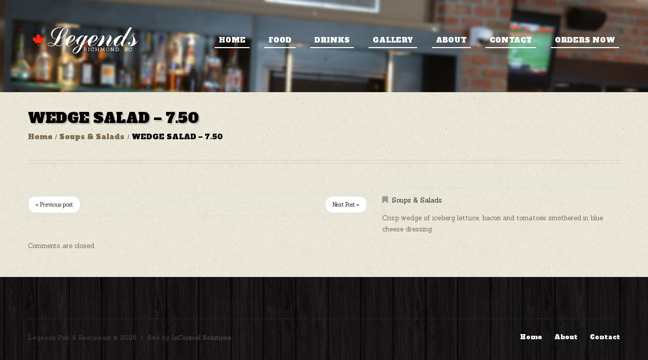

--- FILE ---
content_type: text/css
request_url: https://legendspub.com/wp-content/themes/theme46902/style.css
body_size: 111
content:
/*--
	Theme Name: theme46902
	Theme URI: http://template-help.com/
	Description: A theme for Wordpress 3.5.x + from Template-Help.com Collection
	Author: Template_Help.com
	Author URL: http://www.Template-Help.com/
	Template: CherryFramework
	Version: 2.1
	MotoPress Version: 1.0
--*/
@import url("main-style.css");

@media only screen 
and (max-width: 1200px) 
and (min-width: 980px) {
.nav__primary .sf-menu >li {
margin: 0 0 0 20px!important;
}
.header {
height: 122px!important;
}
}

@media only screen 
and (max-width: 979px) 
and (min-width: 768px) {
.nav__primary .sf-menu > li > a {
font-size: 11px;
}
.header {
height: 122px!important;
}
}

--- FILE ---
content_type: text/css
request_url: https://legendspub.com/wp-content/plugins/specials/specials.css?ver=6.2.8
body_size: 376
content:

.specials_wrapper {
	margin-bottom: 25px;
	margin-top: 25px;
	padding-top: 15px;
}

.no_specials {
	padding: 25px;
	margin: 25px;
	background: #c24d4d;
	color: #fff;
}

.special {
	background-size: cover;
	min-height: 100px;
	margin-bottom: 5px;
	position: relative;
	clear: both;
}

.special h2 { margin: 0; padding: 0; margin-bottom: 4px; }
.special p { margin-bottom: 0; padding-bottom: 0; }

.special.picture-title-text .specials_text,
.special.picture-text .specials_text,
.special.picture-title .specials_text { 
	width: 60%; 
	padding: 2%;
	background: #fff;
	background: rgba(255,255,255,0.8); 
	position: absolute;
	color: #4f4f4f; 
	box-shadow: 0 0 4px rgba(0,0,0,.5);
	border: solid 1px #fff;
	text-shadow: 0 1px 1px #ccc;
}

.special.center-center { text-align: center; }
.special.center-left { text-align: left; }
.special.center-right { text-align: right; }


.special.center-left:before,
.special.center-center:before,
.special.center-right:before {
  content: '';
  display: inline-block;
  height: 100%; 
  vertical-align: middle;
  margin-right: -0.25em;
} 

.special.top-center.picture-title-text .specials_text,
.special.top-center.picture-text .specials_text,
.special.top-center.picture-title .specials_text {  margin-left: 18%; }

.special.top-right.picture-title-text .specials_text,
.special.top-right.picture-text .specials_text,
.special.top-right.picture-title .specials_text {  right: 10px; }

.special.bottom-left.picture-title-text .specials_text,
.special.bottom-left.picture-text .specials_text,
.special.bottom-left.picture-title .specials_text { left: 10px; bottom: 10px; }

.special.bottom-center.picture-title-text .specials_text,
.special.bottom-center.picture-text .specials_text,
.special.bottom-center.picture-title .specials_text  {  margin-left: 16%; bottom: 10px; }

.special.bottom-right.picture-title-text .specials_text,
.special.bottom-right.picture-text .specials_text,
.special.bottom-right.picture-title .specials_text { right: 10px; bottom: 10px; }


.special.center-left.picture-title-text .specials_text,
.special.center-left.picture-text .specials_text,
.special.center-left.picture-title .specials_text  { 
	display: inline-block;
	vertical-align: middle;
	text-align: left; 
	position: relative; 
 }
 
.special.center-center.picture-title-text .specials_text,
.special.center-center.picture-text .specials_text,
.special.center-center.picture-title .specials_text { 
	display: inline-block;
	vertical-align: middle;
	text-align: center; 
	position: relative; 
 }
 
.special.center-right.picture-title-text .specials_text,
.special.center-right.picture-text .specials_text,
.special.center-right.picture-title .specials_text { 
	display: inline-block;
	vertical-align: middle;
	text-align: right; 
	position: relative; 
 }


.special.top-left,
.special.bottom-left { text-align: left; }

.special.top-center,
.special.bottom-center { text-align: center; }

.special.top-right,
.special.bottom-right { text-align: right; }

--- FILE ---
content_type: text/css
request_url: https://legendspub.com/wp-content/themes/theme46902/main-style.css
body_size: 6198
content:
@import url("../CherryFramework/style.css");
@import url(//fonts.googleapis.com/css?family=Alfa+Slab+One|Gloria+Hallelujah|Sanchez:400,400italic);
.main-holder { overflow:hidden; }
@media (max-width: 767px) {
	body { padding:0; }
	body .header { padding:0 20px; }
	body .footer {
		padding:20px;
		-webkit-box-sizing:border-box;
		-moz-box-sizing:border-box;
		box-sizing:border-box;
	}
	body .content-holder { padding:20px 0 !important; }
	body .content-holder >.container { padding:0 20px; }
}
a { transition:all 0.3s ease 0s; }
h1, h2, h3, h4, h5, h6 {
	text-shadow:3px 3px 0 #c6c3b6;
	text-shadow:3px 3px 0 rgba(0,0,0,0.15);
}
@media (max-width: 1200px) {
	h1, h2, h3, h4, h5, h6 { line-height:1.2em; }
}
.featured-thumbnail, .thumbnail {
	background:none;
	border-radius:0;
	padding:0;
	border:none;
	box-shadow:none;
	-webkit-box-sizing:border-box;
	-moz-box-sizing:border-box;
	box-sizing:border-box;
}
.featured-thumbnail img, .thumbnail img {
	padding:11px;
	background:#e6e2cc;
	background:rgba(176,178,91,0.1);
	-webkit-box-sizing:border-box;
	-moz-box-sizing:border-box;
	box-sizing:border-box;
}
img.size-full {
	margin:0 0 13px 0;
	padding:11px;
	background:#e6e2cc;
	background:rgba(176,178,91,0.1);
	-webkit-box-sizing:border-box;
	-moz-box-sizing:border-box;
	box-sizing:border-box;
}
img.size-full.alignleft { margin:0 30px 20px 0; }
@media (max-width: 480px) {
	img.size-full.alignleft {
		float:none;
		margin:0 0 20px;
	}
}
img.size-full.aligncenter {
	margin-left:auto;
	margin-right:auto;
}
.btn, .reply a {
	border-radius:0;
	border:none;
	color:#7a694c;
	text-shadow:none;
	font:14px/1.2em 'Alfa Slab One', cursive;
	text-transform:none;
	padding:0;
	letter-spacing:0;
	height:auto;
	box-shadow:none;
	text-decoration:none;
	-webkit-box-sizing:border-box;
	-moz-box-sizing:border-box;
	box-sizing:border-box;
	transition:all 0.3s ease 0s;
	background:none;
}
.btn:focus, .btn:hover, .reply a:focus, .reply a:hover {
	background:none;
	box-shadow:none;
	text-decoration:none;
	color:#000000;
}
.btn:active, .reply a:active { text-shadow:none; }
textarea, input[type="text"], input[type="password"], input[type="datetime"], input[type="datetime-local"], input[type="date"], input[type="month"], input[type="time"], input[type="week"], input[type="number"], input[type="email"], input[type="url"], input[type="search"], input[type="tel"], input[type="color"], .uneditable-input {
	padding:7px 10px;
	margin:0 0 10px 0;
	font-size:13px;
	line-height:1.2em;
	text-transform:none;
	color:#7a694c;
	text-decoration:none;
	position:relative;
	border-radius:0;
	background:#b5ab96;
	background:rgba(181,171,150,0.41);
	box-shadow:none;
	border:none !important;
	transition:all 0.3s ease 0s;
}
textarea:focus, input[type="text"]:focus, input[type="password"]:focus, input[type="datetime"]:focus, input[type="datetime-local"]:focus, input[type="date"]:focus, input[type="month"]:focus, input[type="time"]:focus, input[type="week"]:focus, input[type="number"]:focus, input[type="email"]:focus, input[type="url"]:focus, input[type="search"]:focus, input[type="tel"]:focus, input[type="color"]:focus, .uneditable-input:focus {
	box-shadow:none;
	background:#c0b7a4;
	background:rgba(181,171,150,0.8);
	border-color:#434343 !important;
}
.wpcf7-form p.field input:focus { border-color:#434343 !important; }
.wpcf7-form textarea { color:#6c5445 !important; }
.wpcf7-form textarea:focus { border-color:#434343 !important; }
.wpcf7-form textarea.watermark { color:#6c5445 !important; }
.wpcf7-form .wpcf7-not-valid-tip { padding:4px 8px 2px !important; }
@media (min-width: 979px) and (max-width: 1200px) {
	.wpcf7-form .wpcf7-not-valid-tip { font-size:10px !important; }
}
@media (min-width: 768px) and (max-width: 979px) {
	.wpcf7-form .wpcf7-not-valid-tip {
		padding:2px 3px !important;
		font-size:7px !important;
	}
}
.wpcf7-form .submit-wrap .btn { height:auto; }
.header {
	background:#000100 url(images/bg-header.jpg) 50% 0 no-repeat;
	border:none;
}
.nav__primary {
	position:relative;
	float:none;
	text-align:center;
	padding:0;
	margin:34px 0;
}
@media (max-width: 767px) {
	.nav__primary { margin-bottom:28px; }
}
.nav__primary .sf-menu {
	float:right;
	display:inline-block;
	position:relative;
	padding:0;
	text-align:right;
	z-index:1;
}
@media (max-width: 767px) {
	.nav__primary .sf-menu { display:none !important; }
}
.nav__primary .sf-menu >li {
	background:none;
	float:left;
	text-align:left;
	display:inline-block;
	position:relative;
	padding:0;
	margin:0 0 0 40px;
	border-top:2px solid transparent;
	border-left:2px solid transparent;
	border-right:2px solid transparent;
	border-bottom:2px solid transparent;
	-webkit-box-sizing:border-box;
	-moz-box-sizing:border-box;
	box-sizing:border-box;
	transition:all 0.3s ease 0s;
}
@media (min-width: 768px) and (max-width: 979px) {
	.nav__primary .sf-menu >li { margin:0 0 0 10px; }
}
.nav__primary .sf-menu >li:hover { border:2px solid #fff; }
.nav__primary .sf-menu >li:after {
	content:"";
	width:100%;
	height:2px;
	background:#fff;
	position:absolute;
	bottom:-2px;
}
.nav__primary .sf-menu >li >a {
	border:none;
	padding:0;
	display:block;
	text-transform:uppercase;
	border-radius:8px;
	font-weight:300;
	position:relative;
	letter-spacing:0px;
	transition:all 0.3s ease 0s;
	background:none;
	padding:5px 8px;
}
.nav__primary .sf-menu >li >a:hover {
	text-decoration:none;
	color:#fff;
	background:none;
}
.nav__primary .sf-menu >li >a:hover .sf-sub-indicator { background-position:-10px -100px; }
.nav__primary .sf-menu >li >a:active { box-shadow:none; }
.nav__primary .sf-menu >li >a >.sf-sub-indicator {
	position:absolute;
	display:inline-block;
	top:30px;
	left:50%;
	margin-left:-5px;
	background:url("images/arrows-ffffff.png") no-repeat scroll 0 -100px transparent;
}
.nav__primary .sf-menu >li.current-menu-item { border:2px solid #fff; }
.nav__primary .sf-menu >li.current-menu-item >a {
	padding:5px 14px;
	text-decoration:none;
	color:#fff;
	background:none;
}
.nav__primary .sf-menu >li.sfHover { border:2px solid #fff; }
.nav__primary .sf-menu >li.sfHover >a {
	text-decoration:none;
	color:#fff;
	background:none;
}
.nav__primary .sf-menu >li.sfHover >a .sf-sub-indicator { background-position:-10px -100px; }
.nav__primary .sf-menu >li >.sub-menu {
	height:auto !important;
	background:#000000;
	background:rgba(0,0,0,0.9);
	top:43px;
	left:0;
	width:150px;
	padding:20px;
	margin:0;
	border:2px solid #fff;
	border-radius:0;
	-webkit-box-sizing:border-box;
	-moz-box-sizing:border-box;
	box-sizing:border-box;
	z-index:10000;
}
.nav__primary .sf-menu >li >.sub-menu >.menu-item {
	background:none;
	text-align:left;
	border:none;
	border-top:1px solid #1c1e1d;
	padding:0;
	margin:0;
}
.nav__primary .sf-menu >li >.sub-menu >.menu-item:first-child { border:none; }
.nav__primary .sf-menu >li >.sub-menu >.menu-item a {
	margin:8px 0;
	background:none;
	border:none;
	color:#aaaaaa;
	text-transform:none;
	display:inline-block;
	letter-spacing:0;
	border-radius:0;
	padding:0;
	letter-spacing:0;
	font:13px/1.2em 'Sanchez', serif;
	transition:all 0.3s ease 0s;
}
.nav__primary .sf-menu >li >.sub-menu >.menu-item a:hover {
	color:#fff;
	text-shadow:none;
	background:none;
}
.nav__primary .sf-menu >li >.sub-menu >.menu-item a >.sf-sub-indicator {
	top:2px;
	right:-25px;
	left:auto;
	background:url("images/arrows-ffffff.png") no-repeat scroll 0 0 transparent;
}
.nav__primary .sf-menu >li >.sub-menu >.menu-item.sfHover >a {
	color:#fff;
	text-shadow:none;
	background:none;
}
.nav__primary .sf-menu >li >.sub-menu >.menu-item.sfHover >a .sf-sub-indicator { background-position:-10px 0; }
.nav__primary .sf-menu >li >.sub-menu >.menu-item.current-menu-item a {
	color:#fff;
	text-shadow:none;
	background:none;
}
.nav__primary .sf-menu >li >.sub-menu >.menu-item >.sub-menu {
	background:#000000;
	background:rgba(0,0,0,0.9);
	padding:20px;
	margin:0 0 0 20px;
	top:-21px;
	left:100%;
	border:2px solid #fff;
	border-radius:0;
	width:100%;
}
.nav__primary .sf-menu >li >.sub-menu >.menu-item >.sub-menu >.menu-item {
	background:none;
	text-align:left;
	border:none;
	padding:0;
	border-top:1px solid #1c1e1d;
}
.nav__primary .sf-menu >li >.sub-menu >.menu-item >.sub-menu >.menu-item:first-child { border:none; }
.nav__primary .sf-menu >li >.sub-menu >.menu-item >.sub-menu >.menu-item a {
	margin:8px 0;
	padding:0;
	color:#aaaaaa;
	display:inline-block;
	background:none;
}
.nav__primary .sf-menu >li >.sub-menu >.menu-item >.sub-menu >.menu-item a:hover {
	color:#fff;
	text-shadow:none;
	background:none;
}
.nav__primary .sf-menu >li >.sub-menu >.menu-item >.sub-menu >.menu-item.current-menu-item a {
	color:#fff;
	text-shadow:none;
	background:none;
}
.logo { margin:20px 0 32px; }
@media (min-width: 768px) and (max-width: 979px) {
	.logo {
		width:100%;
		margin-bottom:40px;
	}
}
@media (max-width: 767px) {
	.logo {
		float:none !important;
		margin:20px 0;
	}
}
.logo .logo_tagline {
	font:10px/1.2em 'Sanchez', serif;
	color:#878078;
	color:rgba(255,255,255,0.3);
	margin:0;
	position:relative;
	top:-16px;
	left:77px;
	letter-spacing:2px;
}
@media (min-width: 768px) and (max-width: 979px) {
	.logo .logo_tagline {
		top:-12px;
		left:64px;
	}
}
.logo .logo_tagline.text-tagline {
	top:0;
	left:0;
}
.logo .logo_h__txt {
	position:relative;
	top:0;
	left:0;
}
.logo .logo_h__txt a:hover, .logo .logo_h__txt a:active {
	color:#fff;
	text-decoration:none;
}
.content-holder { background:url(images/bg-content.jpg); }
.home .content-holder:before {
	content:"";
	width:100%;
	height:478px;
	background:#000100 url(images/bg-content-top.jpg) 50% 0 no-repeat;
	position:absolute;
	top:0;
}
@media (max-width: 480px) {
	.home .content-holder:before { display:none; }
}
@media (max-width: 767px) {
	#content.left { float:none !important; }
}
.title-section {
	margin:32px 0 0;
	padding:0;
	position:relative;
	border-bottom:1px solid #d3ccbb;
	border-bottom:1px solid rgba(122,105,76,0.2);
}
.title-section .title-header {
	margin:0 0 6px;
	font-size:28px;
	line-height:1.4em;
}
.title-section .breadcrumb {
	background:none;
	padding:0 0 35px 0;
	margin-bottom:5px;
	text-transform:none;
	text-shadow:none;
	letter-spacing:0;
	border:none;
	border-bottom:1px solid #d3ccbb;
	border-bottom:1px solid rgba(122,105,76,0.2);
	box-shadow:none;
	border-radius:0;
	font:14px/1.2em 'Alfa Slab One', cursive;
}
.title-section .breadcrumb >li { text-shadow:none; }
.title-section .breadcrumb >li.active { color:#000000; }
.title-section .breadcrumb a {
	color:#7a694c;
	text-shadow:none;
}
.title-section .breadcrumb .divider {
	padding:0 2px;
	color:#7a694c;
}
#content, #sidebar { padding-top:48px; }
article {
	background:none;
	border:none;
	border-radius:0;
	padding:0;
	-webkit-box-sizing:border-box;
	-moz-box-sizing:border-box;
	box-sizing:border-box;
}
article .thumbnail { margin:0 30px 20px 0; }
@media (max-width: 480px) {
	article .thumbnail {
		width:auto !important;
		display:inline-block;
		float:none;
		margin:0 0 15px 0;
	}
	article .thumbnail img { width:100%; }
}
article .thumbnail.large {
	margin:0 0 30px 0;
	border-radius:0;
}
@media (min-width: 768px) and (max-width: 979px) {
	article .thumbnail.large { float:none !important; }
}
article .post-header .post-title {
	font-size:28px;
	margin:0 0 21px;
	line-height:1.2em;
	text-transform:none;
	color:#000;
}
article .post-header .post-title a { color:#000; }
article .post_content {
	background:none;
	border-radius:0;
	padding:0;
	-webkit-box-sizing:border-box;
	-moz-box-sizing:border-box;
	box-sizing:border-box;
}
article .post_meta {
	padding:10px 0;
	border:none;
	position:relative;
	display:block;
	margin:20px 0;
	overflow:visible;
	background:none;
	border-top:1px solid #d8d1c0;
	border-bottom:1px solid #d8d1c0;
	border-radius:0;
	-webkit-box-sizing:border-box;
	-moz-box-sizing:border-box;
	box-sizing:border-box;
}
article .post_meta .post_meta_unite {
	font:13px/1.2em 'Sanchez', serif;
	border-color:#d8d1c0;
	text-transform:none;
}
article .post_meta i {
	margin-right:0;
	color:#b5ab96;
	font-size:15px;
}
article .post_meta .post_date { color:#000000; }
article .post_meta .post_author a {
	color:#897a5f;
	text-transform:uppercase;
}
article .post_meta .post_category a, article .post_meta .post_tag a, article .post_meta .post_tag { color:#897a5f; }
article .post_meta .post_comment a { color:#000000; }
article .post_meta .user_like, article .post_meta .post_views { color:#897a5f; }
article .post_meta .post_permalink { float:none; }
article .post_meta .post_permalink a { color:#000000; }
article div.jp-playlist li a:hover, article div.jp-playlist li.jp-playlist-current a { color:#b8b8b8; }
article .quote-wrap blockquote {
	font-family:"Helvetica Neue", Helvetica, Arial, sans-serif;
	font-size:15px;
	line-height:1.2em;
	font-style:normal;
	color:#afafaf;
	font-weight:bold;
}
article .gallery-post { padding-bottom:40px; }
.single #content article { margin-bottom:0; }
@media (min-width: 768px) and (max-width: 1000px) {
	.single #content article .thumbnail { float:left; }
	.single #content article .thumbnail img { margin:0; }
}
@media (max-width: 480px) {
	.single #content article .thumbnail { width:100%; }
	.single #content article .thumbnail img { width:100%; }
}
.single #content .share-buttons {
	margin-bottom:20px;
	margin-top:0;
}
.single #content .share-buttons .pinterest img { vertical-align:top; }
.single #content .post-author {
	padding:30px;
	border:none;
	border-radius:0;
	background:#d4cebd;
	background:rgba(181,171,150,0.41);
}
@media (max-width: 480px) {
	.single #content .post-author {
		padding-left:15px;
		padding-right:15px;
	}
}
.single #content .post-author .post-author_h {
	font:13px/1.2em 'Sanchez', serif;
	margin:0 0 25px 0;
	letter-spacing:0;
	text-transform:uppercase;
	color:#000;
	text-shadow:none;
}
.single #content .post-author .post-author_h a {
	font:13px/1.2em 'Sanchez', serif;
	color:#000;
	text-transform:uppercase;
}
.single #content .post-author .post-author_gravatar {
	display:block;
	margin:0 20px 20px 0;
}
.single #content .post-author .post-author_gravatar img {
	width:80px;
	height:80px;
	padding:0;
	border:none;
}
.single #content .post-author .post-author_desc {
	padding-left:100px;
	text-transform:none;
	color:#7a694c;
}
.single #content .post-author .post-author_link {
	margin-top:20px;
	text-transform:none;
	color:#7a694c;
	font:13px/21px 'Sanchez', serif;
}
.single #content .post-author .post-author_link p { margin:0; }
.single #content .post-author .post-author_link a {
	color:#7a694c;
	text-transform:uppercase;
}
.filter-wrapper { margin:0px 0 25px; }
.filter-wrapper strong {
	color:#000000;
	padding:0;
	font:14px/1.4em 'Alfa Slab One', cursive;
	margin-right:15px;
	margin-top:5px;
	text-transform:none;
	letter-spacing:0;
	text-shadow:3px 3px 0 #c6c3b6;
	text-shadow:3px 3px 0 rgba(0,0,0,0.15);
}
@media (max-width: 979px) {
	.filter-wrapper strong {
		display:block;
		float:none;
		margin-bottom:20px;
	}
}
.filter-wrapper .filter { margin:0; }
@media (max-width: 767px) {
	.filter-wrapper .filter {
		float:none;
		display:block;
	}
}
.filter-wrapper .filter li { margin:0 0 0 10px; }
.filter-wrapper .filter li:first-child { margin:0; }
@media (min-width: 768px) and (max-width: 979px) {
	.filter-wrapper .filter li:first-child { margin:0; }
}
@media (max-width: 767px) {
	.filter-wrapper .filter li {
		display:block;
		float:none;
		margin:0 0 5px 0 !important;
	}
}
.filter-wrapper .filter li a {
	color:#000000;
	font:14px/1.4em 'Alfa Slab One', cursive;
	text-shadow:3px 3px 0 #c6c3b6;
	text-shadow:3px 3px 0 rgba(0,0,0,0.15);
	padding:4px 8px;
	margin:0;
	background:none;
	border-radius:0;
	border:2px solid transparent;
	text-transform:none;
	letter-spacing:0;
}
@media (max-width: 767px) {
	.filter-wrapper .filter li a { display:inline-block; }
}
.filter-wrapper .filter li a:active, .filter-wrapper .filter li a:hover, .filter-wrapper .filter li a:focus {
	text-decoration:none;
	color:#000000;
	background:none;
	border-color:#e87b00;
}
.filter-wrapper .filter .active a {
	text-decoration:none;
	color:#000000;
	background:none;
	border-color:#e87b00;
}
@media (max-width: 979px) {
	.filter-wrapper .pull-right { float:none; }
}
.filterable-portfolio li .thumbnail { margin-bottom:18px; }
.filterable-portfolio li .caption h3 {
	text-shadow:none;
	margin:18px 0 5px;
	font:18px/22px 'Sanchez', serif;
	letter-spacing:0;
}
.filterable-portfolio li .caption h3 a {
	color:#434343;
	text-transform:uppercase;
	text-decoration:none;
}
.filterable-portfolio li .caption h3 a:hover, .filterable-portfolio li .caption h3 a:active { text-decoration:underline; }
.filterable-portfolio li .caption .excerpt {
	margin-bottom:20px;
	line-height:18px;
}
div.type-page h2 { margin-bottom:13px; }
@media (max-width: 767px) {
	div.type-page h2 { margin-top:30px; }
}
div.type-page em strong {
	font-style:normal;
	font-weight:normal;
	font-size:14px;
	font-family:'Alfa Slab One', cursive;
	color:#222222;
}
.related-posts h3, .comment-holder h3, #respond h3 {
	font:28px/1.2em 'Alfa Slab One', cursive;
	margin:30px 0 20px;
}
.related-posts a {
	font:22px/1.2em 'Alfa Slab One', cursive;
	color:#000;
	display:inline-block;
	letter-spacing:0;
	text-shadow:3px 3px 0 #c6c3b6;
	text-shadow:3px 3px 0 rgba(0,0,0,0.15);
	text-transform:none;
}
.related-posts a:hover { text-decoration:underline; }
.related-posts .thumbnail {
	padding:11px;
	background:#e6e2cc;
	background:rgba(176,178,91,0.1);
	-webkit-box-sizing:border-box;
	-moz-box-sizing:border-box;
	box-sizing:border-box;
}
.related-posts .thumbnail a {
	display:inline-block;
	width:100%;
}
.related-posts .thumbnail img {
	padding:0;
	width:auto;
	-webkit-box-sizing:border-box;
	-moz-box-sizing:border-box;
	box-sizing:border-box;
}
.comment-holder .comment-list .comment .comment-body {
	padding:30px;
	background:#d4cebd;
	background:rgba(181,171,150,0.41);
	border:none;
}
.comment-holder .comment-list .comment .comment-body .comment-author {
	margin:0 20px 0 0;
	text-align:left;
	border:none;
}
@media (max-width: 350px) {
	.comment-holder .comment-list .comment .comment-body .comment-author {
		float:none;
		margin-bottom:30px;
	}
}
.comment-holder .comment-list .comment .comment-body .comment-author img {
	width:80px;
	height:80px;
}
.comment-holder .comment-list .comment .comment-body .comment-author .author {
	width:auto;
	text-align:left;
	font:13px/1em 'Sanchez', serif;
	color:#7a694c;
	text-transform:uppercase;
	margin-top:15px;
}
.comment-holder .comment-list .comment .comment-body .extra-wrap { text-transform:none; }
@media (max-width: 480px) {
	.comment-holder .comment-list .comment .comment-body .extra-wrap { overflow:visible; }
}
.comment-holder .comment-list .comment .comment-body .comment-meta {
	margin:3px 0 0 0;
	font:13px/1.2em 'Sanchez', serif;
	color:#000;
	text-transform:none;
}
.comment-holder #respond #commentform { margin-top:0; }
#respond #commentform { margin-top:15px; }
#respond #commentform textarea {
	width:100%;
	min-width:auto;
	max-width:100%;
	-webkit-box-sizing:border-box;
	-moz-box-sizing:border-box;
	box-sizing:border-box;
	height:300px;
	min-height:auto;
	max-height:auto;
	min-width:auto;
	padding:12px 10px 10px;
}
#respond #commentform p input {
	-webkit-box-sizing:border-box;
	-moz-box-sizing:border-box;
	box-sizing:border-box;
	max-width:auto;
	min-width:auto;
	width:100%;
	padding:0 10px;
	height:35px;
	margin-bottom:2px;
}
#respond #commentform p input:focus { box-shadow:none; }
#respond #commentform p input.btn {
	margin-top:10px;
	width:auto;
	padding:0;
	text-decoration:none !important;
	height:25px;
}
#respond #commentform .btn-align { text-align:right; }
.sidebar .widget { margin-bottom:50px; }
.sidebar .widget >h3 {
	font-size:28px;
	line-height:1.4em;
	margin:0 0 10px 0;
}
[id*="categories"] ul, [id*="archives"] ul {
	margin:0;
	list-style-type:none;
}
[id*="categories"] ul li, [id*="archives"] ul li {
	background:none;
	margin:0;
	padding-left:22px;
	background:url(images/cat-arrow.png) no-repeat 0 11px;
}
@media (max-width: 1200px) {
	[id*="categories"] ul li, [id*="archives"] ul li {
		padding:3px 0 3px 22px;
		background-position:0 8px;
	}
}
[id*="categories"] ul li a, [id*="archives"] ul li a {
	font:13px/32px 'Sanchez', serif;
	color:#7a694c;
	text-transform:none;
}
@media (max-width: 1200px) {
	[id*="categories"] ul li a, [id*="archives"] ul li a { line-height:1.2em; }
}
[id*="categories"] ul li a:hover, [id*="archives"] ul li a:hover {
	color:#000;
	text-decoration:none;
}
[id*="my_poststypewidget"] .post-list { margin:20px 0 0 0; }
[id*="my_poststypewidget"] .post-list li { padding:5px 0; }
[id*="my_poststypewidget"] .post-list li .thumbnail { margin:0 20px 20px 0; }
@media (min-width: 768px) and (max-width: 979px) {
	[id*="my_poststypewidget"] .post-list li .thumbnail {
		float:none;
		margin:0 0 20px 0;
		border:none;
	}
	[id*="my_poststypewidget"] .post-list li .thumbnail a { display:inline-block; }
	[id*="my_poststypewidget"] .post-list li .thumbnail a img { width:100%; }
}
@media (max-width: 767px) {
	[id*="my_poststypewidget"] .post-list li .thumbnail a { display:inline-block; }
	[id*="my_poststypewidget"] .post-list li .thumbnail a img {
		width:100%;
		border-radius:0;
	}
}
@media (max-width: 350px) {
	[id*="my_poststypewidget"] .post-list li .thumbnail {
		width:auto;
		display:inline-block;
		float:none;
		border:none;
	}
}
[id*="my_poststypewidget"] .post-list li time {
	font:13px/21px 'Sanchez', serif;
	color:#000;
	margin:0;
	text-transform:none;
	display:inline-block;
}
[id*="my_poststypewidget"] .post-list li .post-list_h {
	font:13px/20px 'Sanchez', serif;
	text-transform:uppercase;
	letter-spacing:0;
	text-shadow:none;
	margin:5px 0 0 0;
}
[id*="my_poststypewidget"] .post-list li .post-list_h a { color:#7a694c; }
[id*="my_poststypewidget"] .post-list li .excerpt {
	overflow:hidden;
	margin-bottom:0;
}
[id*="my_poststypewidget"] .post-list li .btn { margin-top:15px; }
[id*="my_poststypewidget"].latest-posts-widget .post-list { margin-top:0; }
[id*="my_poststypewidget"].latest-posts-widget .post-list li {
	padding-top:2px;
	padding-left:22px;
	background:url(images/cat-arrow.png) no-repeat 0 11px;
}
[id*="my_poststypewidget"].latest-posts-widget .post-list li time, [id*="my_poststypewidget"].latest-posts-widget .post-list li .post-list_comment {
	font:italic 12px/1.2em 'Sanchez', serif;
	color:#42392b;
}
[id*="my_poststypewidget"].latest-posts-widget .post-list li .post-list_comment { color:#5e5d5d; }
[id*="my_poststypewidget"].latest-posts-widget .post-list li .post-list_comment:before {
	content:"|";
	margin:0 6px 0 2px;
	color:#42392b;
}
[id*="my_poststypewidget"].latest-posts-widget .post-list li .post-list_h { text-transform:none; }
[id*="my_poststypewidget"].latest-posts-widget .post-list li .post-list_h a:hover {
	color:#fff;
	text-decoration:underline;
}
[id*="my-recent-comments"] .comments-custom { margin-top:30px; }
[id*="my-recent-comments"] .comments-custom .comments-custom_li .featured-thumbnail {
	margin:0 20px 10px 0;
	background:#b5ab96;
	padding:14px;
}
[id*="my-recent-comments"] .comments-custom .comments-custom_li .featured-thumbnail img {
	width:58px;
	height:58px;
	padding:0;
}
[id*="my-recent-comments"] .comments-custom .comments-custom_li time {
	display:inline-block;
	font:13px/20px 'Sanchez', serif;
	color:#000;
	text-transform:none;
	margin:0;
}
[id*="my-recent-comments"] .comments-custom .comments-custom_li .comments-custom_h_author {
	font:13px/20px 'Sanchez', serif;
	color:#7a694c;
	letter-spacing:0;
	text-transform:uppercase;
	text-shadow:none;
	margin:17px 0 0;
}
[id*="my-recent-comments"] .comments-custom .comments-custom_li .comments-custom_txt { border:none; }
[id*="my-recent-comments"] .comments-custom .comments-custom_li .comments-custom_txt a { color:#7a694c; }
@media (max-width: 979px) {
	.social .social_li { margin:0 5px 5px 0; }
}
.social .social_li .social_link {
	opacity:1;
	filter:alpha(opacity=100);
}
.social .social_li .social_link:hover .social_ico { border-color:#e58900; }
.social .social_li .social_link:hover.social_link__facebook .social_ico {
	text-indent:-9999px;
	background:url(images/icons/facebook-hover.png) no-repeat 3px 3px;
}
.social .social_li .social_link:hover.social_link__twitter .social_ico {
	text-indent:-9999px;
	background:url(images/icons/twitter-hover.png) no-repeat 3px 3px;
}
.social .social_li .social_link:hover[class*="social_link__google"] .social_ico {
	text-indent:-9999px;
	background:url(images/icons/google+-hover.png) no-repeat 3px 3px;
}
.social .social_li .social_link:hover.social_link__pinterest .social_ico {
	text-indent:-9999px;
	background:url(images/icons/pinterest-hover.png) no-repeat 3px 3px;
}
.social .social_li .social_link:hover.social_link__instagram .social_ico {
	text-indent:-9999px;
	background:url(images/icons/instagram-hover.png) no-repeat 3px 3px;
}
.social .social_li .social_link .social_ico {
	width:38px;
	height:38px;
	line-height:38px;
	border:2px solid #5e5d5d;
	-webkit-box-sizing:border-box;
	-moz-box-sizing:border-box;
	box-sizing:border-box;
	text-align:center;
}
.social .social_li .social_link .social_ico img {
	vertical-align:middle;
	position:relative;
	top:-3px;
}
.social .social_li .social_link .social_label {
	line-height:38px;
	padding:0 0 0 13px !important;
}
.search-form .search-form_is {
	margin:5px 0 0 10px;
	padding-top:1px;
	padding-bottom:1px;
	height:20px;
	box-shadow:none;
}
@media (min-width: 768px) and (max-width: 1200px) {
	.search-form .search-form_is {
		display:block;
		margin:0;
	}
}
@media (max-width: 400px) {
	.search-form .search-form_is {
		display:block;
		margin:0;
	}
}
.footer-widgets { padding:17px 0; }
.footer-widgets >div >div >h4 {
	color:#fff;
	margin:10px 0;
}
@media (max-width: 767px) {
	.footer-widgets >div >div >h4 { margin-top:30px; }
}
.footer-widgets [id*="nav_menu"] ul {
	margin:0;
	list-style-type:none;
}
.footer-widgets [id*="nav_menu"] ul li {
	background:none;
	margin:0;
	padding-left:22px;
	background:url(images/cat-arrow.png) no-repeat 0 11px;
}
@media (max-width: 1200px) {
	.footer-widgets [id*="nav_menu"] ul li {
		padding:3px 0 3px 22px;
		background-position:0 8px;
	}
}
.footer-widgets [id*="nav_menu"] ul li a {
	font:13px/32px 'Sanchez', serif;
	color:#7a694c;
	text-transform:none;
}
@media (max-width: 1200px) {
	.footer-widgets [id*="nav_menu"] ul li a { line-height:1.2em; }
}
.footer-widgets [id*="nav_menu"] ul li a:hover {
	color:#fff;
	text-decoration:underline;
}
.footer-widgets .social { margin-top:20px; }
.list.star-list ul li {
	padding-left:64px;
	position:relative;
	margin-top:20px;
}
.list.star-list ul li:first-child { margin-top:0; }
.list.star-list ul li:before {
	position:absolute;
	top:2px;
	left:1px;
	content:"";
	font-size:28px;
	line-height:39px;
	width:39px;
	text-align:center;
	background:#1b1c17;
	color:#e58900;
	height:39px;
	border:3px solid #e58900;
	border-radius:50%;
}
.list.star-list ul li strong {
	display:inline-block;
	padding-bottom:10px;
	font-weight:normal;
}
.hr {
	background:#d4cebd;
	background:rgba(181,171,150,0.41);
	overflow:visible;
	margin:40px 0;
	position:relative;
}
.hr:after {
	content:"";
	width:100%;
	height:1px;
	display:block;
	top:5px;
	position:absolute;
	background:#d4cebd;
	background:rgba(181,171,150,0.41);
}
.posts-grid.news-and-events li .thumbnail { display:none; }
.posts-grid.news-and-events li .post_meta {
	border:none;
	float:left;
	margin:0 15px 40px 0;
}
.posts-grid.news-and-events li .post_meta .post_category, .posts-grid.news-and-events li .post_meta .post_author, .posts-grid.news-and-events li .post_meta .post_comment { display:none; }
.posts-grid.news-and-events li .post_meta .post_date span {
	display:block;
	text-align:center;
	font:36px/1.4em 'Alfa Slab One', cursive;
	color:#000;
	text-shadow:3px 3px 0 #c6c3b6;
	text-shadow:3px 3px 0 rgba(0,0,0,0.15);
}
.posts-grid.news-and-events li .post_meta .post_date span.month {
	font-size:18px;
	text-transform:uppercase;
}
.posts-grid.news-and-events li .descr { padding-left:63px; }
.posts-grid.news-and-events li .descr h5 {
	font:14px/22px 'Sanchez', serif;
	text-shadow:none;
}
.posts-grid.news-and-events li .descr h5 a { color:#222222; }
.banner-wrap.banner-home {
	position:relative;
	min-height:612px;
	z-index:100;
	margin-bottom:80px;
}
@media (max-width: 767px) {
	.banner-wrap.banner-home {
		margin-bottom:20px;
		min-height:700px;
	}
}
@media (max-width: 600px) {
	.banner-wrap.banner-home { min-height:580px; }
}
@media (max-width: 550px) {
	.banner-wrap.banner-home { min-height:500px; }
}
@media (max-width: 480px) {
	.banner-wrap.banner-home { min-height:inherit; }
}
.banner-wrap.banner-home .featured-thumbnail {
	position:absolute;
	width:100%;
	text-align:center;
	z-index:-1;
	margin:146px 0 0 15px;
}
@media (max-width: 767px) {
	.banner-wrap.banner-home .featured-thumbnail { margin-top:190px; }
}
@media (max-width: 480px) {
	.banner-wrap.banner-home .featured-thumbnail { display:none; }
}
.banner-wrap.banner-home .featured-thumbnail img {
	background:none;
	padding:0;
	margin:0 auto;
}
.banner-wrap.banner-home h5 {
	font:36px/1.2em 'Alfa Slab One', cursive;
	color:#fff;
	text-shadow:0 2px 2px rgba(0,0,0,0.2);
	text-align:center;
	margin:10px 0 23px;
	text-transform:none;
}
@media (max-width: 767px) {
	.banner-wrap.banner-home h5 { margin-top:0; }
}
@media (max-width: 480px) {
	.banner-wrap.banner-home h5 { color:#000; }
}
.banner-wrap.banner-home p {
	font:16px/24px 'Sanchez', serif;
	color:#fff;
	text-shadow:0 2px 2px rgba(0,0,0,0.2);
	text-align:center;
}
@media (max-width: 480px) {
	.banner-wrap.banner-home p { color:#000; }
}
.service-box {
	background:none;
	padding:0;
	border-radius:0;
	box-shadow:none;
	border:none;
}
.service-box .icon { margin:0 30px 20px 0; }
@media (min-width: 768px) and (max-width: 979px) {
	.service-box .icon { margin-right:15px; }
}
.service-box .icon i:before {
	font-size:28px;
	line-height:64px;
	width:64px;
	text-align:center;
	background:#1b1c17;
	color:#e58900;
	height:64px;
	border:3px solid #e58900;
	border-radius:50%;
	transition:all 0.3s ease 0s;
}
.service-box .icon i.angle:before { transform:rotate(-45deg); }
.service-box.service-home .title {
	font-size:22px;
	line-height:1.4em;
	margin:8px 0;
}
@media (max-width: 767px) {
	.service-box.service-home .title { margin-top:0; }
}
.service-box.service-home .service-box_txt { padding-left:100px; }
@media (min-width: 768px) and (max-width: 979px) {
	.service-box.service-home .service-box_txt { padding-left:85px; }
}
.service-box.first { margin-bottom:40px; }
@media (min-width: 768px) and (max-width: 979px) {
	.service-box.first { margin-bottom:20px; }
}
@media (max-width: 767px) {
	.service-box.first { margin:0; }
}
.service-box:hover .icon i:before { background:#fff; }
.home .table {
	border:none;
	border-collapse:separate;
	border-spacing:0 5px;
	margin-top:20px;
}
.home .table thead { display:none; }
.home .table tbody tr {
	background:#e4e1cb !important;
	background:rgba(176,178,91,0.1) !important;
}
.home .table tbody tr td {
	background:none !important;
	border:none;
}
.home .table tbody tr td:first-child {
	font:14px/1.5em 'Alfa Slab One', cursive;
	padding-left:20px;
}
.testimonials .testi-item { margin:0; }
.testimonials .testi-item .testi-item_blockquote {
	padding:0;
	background:none;
	border-radius:0;
}
.testimonials .testi-item .testi-item_blockquote:before, .testimonials .testi-item .testi-item_blockquote:after { display:none; }
.testimonials .testi-item .testi-item_blockquote .featured-thumbnail {
	width:100px;
	height:100px;
	margin:0 30px 0 0;
}
@media (min-width: 768px) and (max-width: 979px) {
	.testimonials .testi-item .testi-item_blockquote .featured-thumbnail {
		margin-right:10px;
		width:60px;
		height:60px;
	}
}
.testimonials .testi-item .testi-item_blockquote .featured-thumbnail img { padding:5px; }
.testimonials .testi-item .testi-item_blockquote .user {
	display:block;
	font:14px/22px 'Alfa Slab One', cursive;
	color:#000;
	margin-bottom:7px;
}
.testimonials .testi-item .testi-item_blockquote .user:after {
	content:" says ";
	font-family:'Sanchez', serif;
	line-height:18px;
}
.testimonials .testi-item .testi-item_blockquote a {
	font-style:italic;
	color:#7a694c;
}
.testimonials .testi-item .testi-item_blockquote a:before, .testimonials .testi-item .testi-item_blockquote a:after { content:'"'; }
.testimonials .testi-item .testi-item_blockquote a:hover {
	color:#7a694c;
	text-decoration:underline;
}
.testimonials.testi-home { margin-top:20px; }
.testimonials.testi-home .testi-meta { display:none; }
.posts-grid.our-gallery { margin:20px 0 0; }
.posts-grid.our-gallery li { margin-bottom:23px; }
.posts-grid.our-gallery li .descr { display:none; }
.footer {
	background:none;
	border:none;
}
.copyright { padding:27px 0 0; }
.copyright .line {
	width:100%;
	height:1px;
	background:#2b2a2b;
	background:rgba(255,255,255,0.07);
	margin-bottom:25px;
}
nav.nav.footer-nav {
	float:none;
	margin:0;
}
nav.nav.footer-nav ul {
	float:none;
	text-align:right;
}
nav.nav.footer-nav ul li {
	float:none;
	display:inline-block;
	padding:0;
	text-transform:none;
	margin:0 0 0 20px;
}
nav.nav.footer-nav ul li.current-menu-item a, nav.nav.footer-nav ul li a:hover {
	color:#fff;
	text-decoration:underline;
}
.footer-text {
	padding:0;
	font:12px/1.2em 'Sanchez', serif;
	color:#544937;
	float:none;
	text-align:left;
}
.footer-text .site-name {
	font:12px/1.2em 'Sanchez', serif;
	color:#544937;
	text-transform:none;
	padding-top:5px;
	display:inline-block;
}
.footer-text a { color:#5e5d5d; }
.footer-text em {
	font-style:normal;
	display:inline-block;
	padding:0 5px;
}
@media (min-width: 768px) and (max-width: 979px) {
	.footer-text .privacy { display:inline-block; }
}
@media (max-width: 480px) {
	.footer-text .privacy { display:inline-block; }
}
.google-map {
	margin-top:22px;
	-webkit-box-sizing:border-box;
	-moz-box-sizing:border-box;
	box-sizing:border-box;
}
.google-map iframe {
	padding:8px;
	background:#e6e2cc;
	background:rgba(176,178,91,0.1);
	-webkit-box-sizing:border-box;
	-moz-box-sizing:border-box;
	box-sizing:border-box;
}
.zoom-icon { background:rgba(0,0,0,0.7); }
.zoom-icon:before {
	background:url(images/zoom.png) 50% 50%;
	margin:-32px 0 0 -32px;
	width:65px;
	height:65px;
}
.google-map, .flexslider { background:url(images/loading.gif) 50% 50% no-repeat; }
.ajax-loader {
	background-image:url(images/loading.gif);
	width:24px;
	display:inline-block;
	padding:24px 0 0 0;
	height:0px !important;
}
#back-top-wrapper p a {
	width:48px;
	height:48px;
	opacity:1;
}
#back-top-wrapper p a:hover { background:none; }
#back-top-wrapper p a:hover span {
	background:url(images/totop.png) no-repeat 0 -48px;
	filter:progid:DXImageTransform.Microsoft.AlphaImageLoader(src="images/totop.png",sizingMethod="crop");
}
#back-top-wrapper p a span {
	width:48px;
	height:48px;
	background:url(images/totop.png) no-repeat 0 0;
	filter:progid:DXImageTransform.Microsoft.AlphaImageLoader(src="images/totop.png",sizingMethod="crop");
	transition:200ms all;
}
.error404-holder { padding:80px 0; }
.error404-holder .error404-holder_num {
	color:#000;
	text-shadow:5px 5px 0 #c6c3b6;
	text-shadow:5px 5px 0 rgba(0,0,0,0.15);
	font-family:'Alfa Slab One', cursive;
	line-height:1.5em;
}
@media (min-width: 768px) and (max-width: 979px) {
	.error404-holder .error404-holder_num { font-size:150px; }
}
@media (max-width: 767px) {
	.error404-holder .error404-holder_num { font-size:180px; }
}
@media (max-width: 480px) {
	.error404-holder .error404-holder_num { font-size:100px; }
}
@media (max-width: 767px) {
	.archive_h { margin-top:30px; }
}
blockquote p { line-height:22px; }
.ie9 .social .social_li .social_link:hover.social_link__facebook .social_ico, .ie8 .social .social_li .social_link:hover.social_link__facebook .social_ico {
	text-indent:-9999px;
	background:url(images/icons/facebook-hover.png) no-repeat 3px 4px;
}
.ie9 .social .social_li .social_link:hover.social_link__twitter .social_ico, .ie8 .social .social_li .social_link:hover.social_link__twitter .social_ico {
	text-indent:-9999px;
	background:url(images/icons/twitter-hover.png) no-repeat 3px 4px;
}
.ie9 .social .social_li .social_link:hover[class*="social_link__google"] .social_ico, .ie8 .social .social_li .social_link:hover[class*="social_link__google"] .social_ico {
	text-indent:-9999px;
	background:url(images/icons/google+-hover.png) no-repeat 3px 4px;
}
.ie9 .social .social_li .social_link:hover.social_link__pinterest .social_ico, .ie8 .social .social_li .social_link:hover.social_link__pinterest .social_ico {
	text-indent:-9999px;
	background:url(images/icons/pinterest-hover.png) no-repeat 3px 4px;
}
.ie9 .social .social_li .social_link:hover.social_link__instagram .social_ico, .ie8 .social .social_li .social_link:hover.social_link__instagram .social_ico {
	text-indent:-9999px;
	background:url(images/icons/instagram-hover.png) no-repeat 3px 4px;
}
.ie9 .search-form .search-form_it, .ie8 .search-form .search-form_it { padding-top:9px !important; }
.ie8 h1, .ie8 h2, .ie8 h3, .ie8 h4, .ie8 h5, .ie8 h6 { line-height:1.2em; }
.ie8 .wpcf7-form .wpcf7-not-valid-tip { font-size:10px !important; }
.ie8 [id*="categories"] ul li, .ie8 [id*="archives"] ul li {
	padding:3px 0 3px 22px;
	background-position:0 8px;
}
.ie8 [id*="categories"] ul li a, .ie8 [id*="archives"] ul li a { line-height:1.2em; }
.ie8 .search-form .search-form_is {
	display:block;
	margin:0;
	padding:1px;
	height:25px;
}
.ie8 .search-form .search-form_is:hover, .ie8 .search-form .search-form_is:focus, .ie8 .search-form .search-form_is:active { color:#000 !important; }
.ie8 .footer-widgets [id*="nav_menu"] ul li {
	padding:3px 0 3px 22px;
	background-position:0 8px;
}
.ie8 .footer-widgets [id*="nav_menu"] ul li a { line-height:1.2em; }
.ie8 .service-box .icon i.angle:before {
	content:"";
	background:#1b1c17 url(images/wifi.png) 50% 50% no-repeat;
}
.ie8 .service-box:hover .icon i.angle:before {
	content:"";
	background:#fff url(images/wifi.png) 50% 50% no-repeat;
}
.ie8 .comment-author {
	width:80px !important;
	height:auto !important;
	margin-right:30px;
}
.ie8 .comment-author img {
	width:80px !important;
	height:80px !important;
}
.ie8 .post-author_gravatar { width:80px !important; }
.ie8 .post-author_gravatar img { width:80px !important; }
.ie8 .comments-custom_li .thumbnail { width:88px !important; }
.ie8 .comments-custom_li .avatar {
	width:58px !important;
	height:58px !important;
}
.ie8 #respond #commentform p input { padding-top:8px; }
.ie8 #respond #commentform p input.btn { padding:0; }
.ie8 .posts-grid.our-gallery .thumbnail {
	width:100%;
	height:auto;
}
.ie8 .posts-grid.our-gallery .thumbnail img { width:100%; }
.ie8 .thumbnail__portfolio {
	-webkit-box-sizing:border-box !important;
	-moz-box-sizing:border-box !important;
	box-sizing:border-box !important;
	width:100%;
}
.ie8 .thumbnail__portfolio img {
	-webkit-box-sizing:border-box !important;
	-moz-box-sizing:border-box !important;
	box-sizing:border-box !important;
	width:100%;
}
.ie8 .google-map {
	padding:8px 8px 4px 8px;
	background-color:#e6e2cc;
}
.ie8 .google-map iframe {
	padding:0;
	background:none;
}
.transition { transition:all 0.3s ease 0s; }
.background-alpha {
	background:#d4cebd;
	background:rgba(181,171,150,0.41);
}
.text-shadow {
	text-shadow:3px 3px 0 #c6c3b6;
	text-shadow:3px 3px 0 rgba(0,0,0,0.15);
}
.clearfix { *zoom:1; }
.clearfix:before, .clearfix:after {
	display:table;
	content:"";
	line-height:0;
}
.clearfix:after { clear:both; }
.hide-text {
	font:0/0 a;
	color:transparent;
	text-shadow:none;
	background-color:transparent;
	border:0;
}
.input-block-level {
	display:block;
	width:100%;
	min-height:32px;
	-webkit-box-sizing:border-box;
	-moz-box-sizing:border-box;
	box-sizing:border-box;
}
